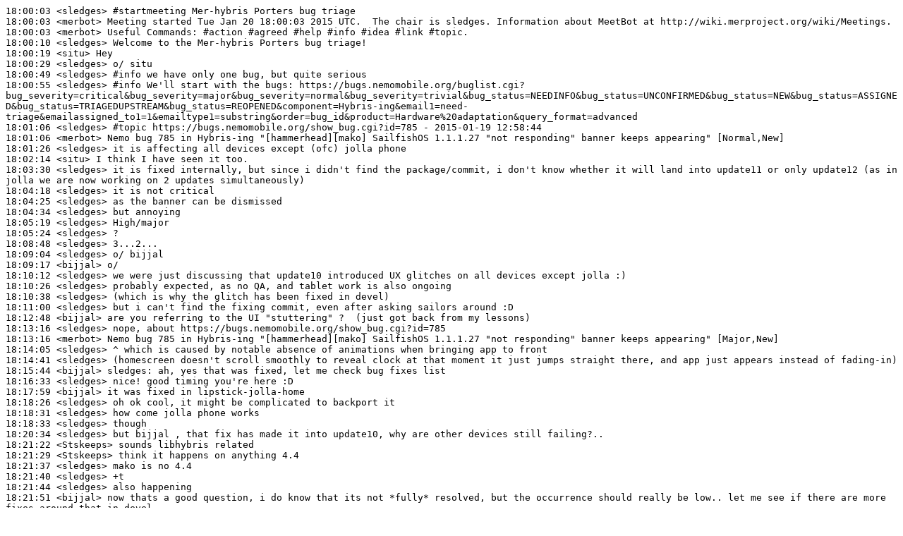

--- FILE ---
content_type: text/plain
request_url: https://irclogs.sailfishos.org/meetings/mer-meeting/2015/mer-meeting.2015-01-20-18.00.log.txt
body_size: 2534
content:
18:00:03 <sledges> #startmeeting Mer-hybris Porters bug triage
18:00:03 <merbot> Meeting started Tue Jan 20 18:00:03 2015 UTC.  The chair is sledges. Information about MeetBot at http://wiki.merproject.org/wiki/Meetings.
18:00:03 <merbot> Useful Commands: #action #agreed #help #info #idea #link #topic.
18:00:10 <sledges> Welcome to the Mer-hybris Porters bug triage!
18:00:19 <situ> Hey
18:00:29 <sledges> o/ situ
18:00:49 <sledges> #info we have only one bug, but quite serious
18:00:55 <sledges> #info We'll start with the bugs: https://bugs.nemomobile.org/buglist.cgi?bug_severity=critical&bug_severity=major&bug_severity=normal&bug_severity=trivial&bug_status=NEEDINFO&bug_status=UNCONFIRMED&bug_status=NEW&bug_status=ASSIGNED&bug_status=TRIAGEDUPSTREAM&bug_status=REOPENED&component=Hybris-ing&email1=need-triage&emailassigned_to1=1&emailtype1=substring&order=bug_id&product=Hardware%20adaptation&query_format=advanced
18:01:06 <sledges> #topic https://bugs.nemomobile.org/show_bug.cgi?id=785 - 2015-01-19 12:58:44
18:01:06 <merbot> Nemo bug 785 in Hybris-ing "[hammerhead][mako] SailfishOS 1.1.1.27 "not responding" banner keeps appearing" [Normal,New]
18:01:26 <sledges> it is affecting all devices except (ofc) jolla phone
18:02:14 <situ> I think I have seen it too.
18:03:30 <sledges> it is fixed internally, but since i didn't find the package/commit, i don't know whether it will land into update11 or only update12 (as in jolla we are now working on 2 updates simultaneously)
18:04:18 <sledges> it is not critical
18:04:25 <sledges> as the banner can be dismissed
18:04:34 <sledges> but annoying
18:05:19 <sledges> High/major
18:05:24 <sledges> ?
18:08:48 <sledges> 3...2...
18:09:04 <sledges> o/ bijjal
18:09:17 <bijjal> o/
18:10:12 <sledges> we were just discussing that update10 introduced UX glitches on all devices except jolla :)
18:10:26 <sledges> probably expected, as no QA, and tablet work is also ongoing
18:10:38 <sledges> (which is why the glitch has been fixed in devel)
18:11:00 <sledges> but i can't find the fixing commit, even after asking sailors around :D
18:12:48 <bijjal> are you referring to the UI "stuttering" ?  (just got back from my lessons)
18:13:16 <sledges> nope, about https://bugs.nemomobile.org/show_bug.cgi?id=785
18:13:16 <merbot> Nemo bug 785 in Hybris-ing "[hammerhead][mako] SailfishOS 1.1.1.27 "not responding" banner keeps appearing" [Major,New]
18:14:05 <sledges> ^ which is caused by notable absence of animations when bringing app to front
18:14:41 <sledges> (homescreen doesn't scroll smoothly to reveal clock at that moment it just jumps straight there, and app just appears instead of fading-in)
18:15:44 <bijjal> sledges: ah, yes that was fixed, let me check bug fixes list
18:16:33 <sledges> nice! good timing you're here :D
18:17:59 <bijjal> it was fixed in lipstick-jolla-home
18:18:26 <sledges> oh ok cool, it might be complicated to backport it
18:18:31 <sledges> how come jolla phone works
18:18:33 <sledges> though
18:20:34 <sledges> but bijjal , that fix has made it into update10, why are other devices still failing?..
18:21:22 <Stskeeps> sounds libhybris related
18:21:29 <Stskeeps> think it happens on anything 4.4
18:21:37 <sledges> mako is no 4.4
18:21:40 <sledges> +t
18:21:44 <sledges> also happening
18:21:51 <bijjal> now thats a good question, i do know that its not *fully* resolved, but the occurrence should really be low.. let me see if there are more fixes around that in devel
18:21:51 <sledges> and is not happening for fingerterm
18:22:13 <sledges> and voicecall-ui also works fine
18:22:54 <sledges> bijjal: not responding is side-effect of rootcause, as e.g. nexus 5 doesn't produce not responding, unless under heavier load (faster cpu)
18:24:21 <sledges> Stskeeps: internal devel build for nexus5 fixes it, libhybris still from outside, so no
18:24:25 <Stskeeps> hmm
18:24:27 <Stskeeps> that's curious
18:24:42 <sledges> indeedski
18:26:31 <sledges> it can be that it got fixed without developer not knowing this ^ problem, so no-one will be able to tell
18:26:39 <sledges> just got fixed as a bonus
18:26:49 <bijjal> still checking bug lists.. didnt run away :P
18:27:05 <sledges> no rush :) we got only 1 bug today :D and 60mins :))
18:37:36 <sledges> Stskeeps: would this help: https://bugs.nemomobile.org/attachment.cgi?id=93 ?
18:39:58 <sledges> bijjal: i'll build an internal RC image for nexus5 and see if landed there, and to rule out devel being too slow due to debugging enabled / race conditions
18:41:57 <bijjal> sledges: ok, there are a couple of fixes to oom killer and app freezing conditions in internal RC, you may want to check them
18:42:41 <sledges> bijjal: i'm putting my money on compositor, as per attachment: https://bugs.nemomobile.org/attachment.cgi?id=93
18:42:59 <sledges> wl_display.sync is missing for those devices exposing symptoms
18:43:00 <bijjal> :)
18:44:05 <sledges> but i checked quite a bit of repos which in/directly call wl_display (qtwayland, hwc, ..), and didn't find differences u10 vs devel
18:44:28 * sledges flabbergasted tbh
18:45:15 <sledges> it's not critical, as one can still live with this glitch, hopefully until u11, yet annoying:)
18:54:13 <bijjal> i hope it goes away with u11, couldnt find anything more that shouts in this direction
19:06:03 <sledges> bijjal: thanks for digging, being there for us :)
19:06:25 <sledges> #info hope to test on u11 to narrow down suspects
19:06:30 <sledges> thanks every1!
19:06:35 <sledges> #endmeeting